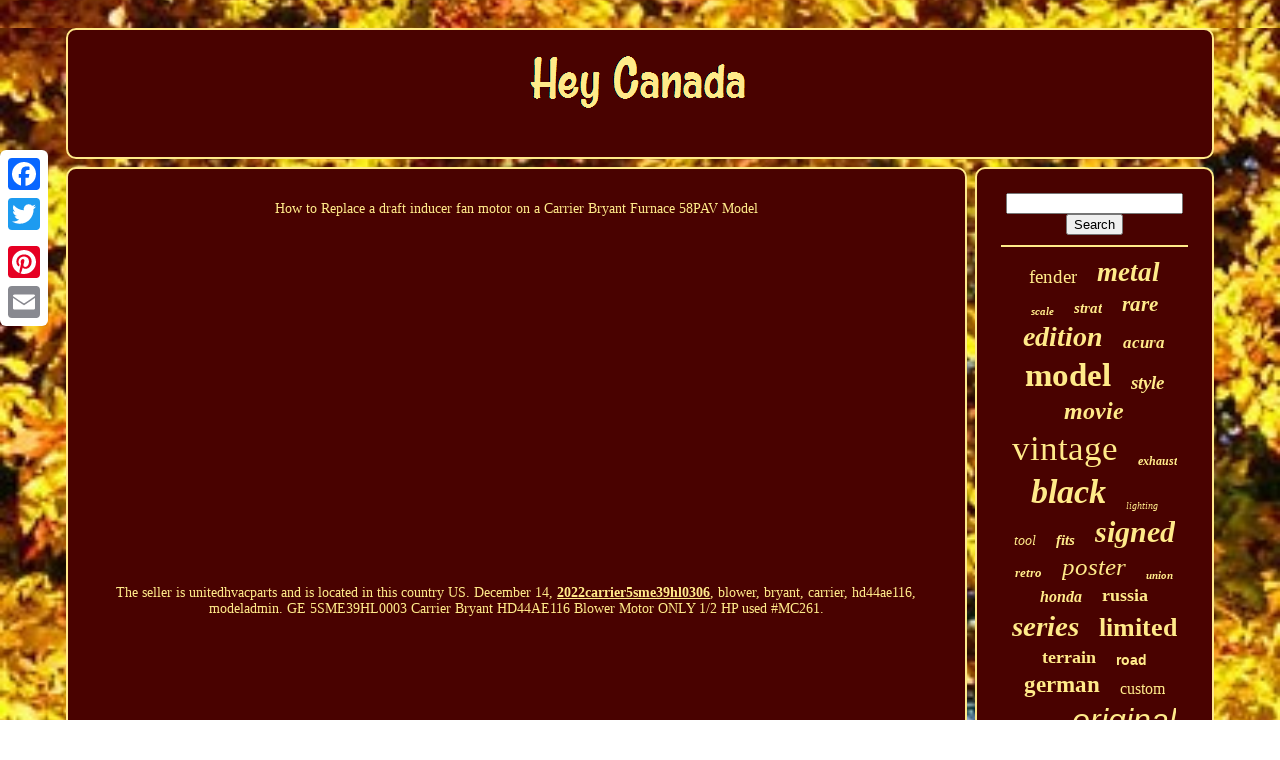

--- FILE ---
content_type: text/html
request_url: https://hey-canada.ca/hd44ae116-carrier-bryant-furnace.htm
body_size: 2788
content:

	 <!DOCTYPE	HTML>		
 
 <HTML>
 	



<HEAD> 



	 <TITLE>Hd44ae116 Carrier Bryant Furnace	 	 
 </TITLE>  

	
	
	
		  
<META   CONTENT="text/html; charset=UTF-8" HTTP-EQUIV="content-type">



	
	<META   NAME="viewport" CONTENT="width=device-width, initial-scale=1"> 
	  
	
		
   
<!--####################################################################################################################################################################
LINK
####################################################################################################################################################################-->
<LINK REL="stylesheet"   HREF="https://hey-canada.ca/bydakak.css" TYPE="text/css"> 
	

<LINK  REL="stylesheet"  HREF="https://hey-canada.ca/huhuc.css" TYPE="text/css">		  

		   <SCRIPT  SRC="https://code.jquery.com/jquery-latest.min.js"   TYPE="text/javascript"> </SCRIPT>
 
	


<SCRIPT	TYPE="text/javascript"  SRC="https://hey-canada.ca/copyz.js" ASYNC>	  </SCRIPT>
  		
	

	 
<SCRIPT  TYPE="text/javascript"  SRC="https://hey-canada.ca/vemotuma.js">
</SCRIPT> 
	 	
	 	 <SCRIPT ASYNC	TYPE="text/javascript" SRC="https://hey-canada.ca/maxikas.js">
</SCRIPT>	
	<SCRIPT	ASYNC SRC="https://hey-canada.ca/tycibatyl.js"  TYPE="text/javascript"> </SCRIPT> 	 
	
	  
 <SCRIPT TYPE="text/javascript">
	


var a2a_config = a2a_config || {};a2a_config.no_3p = 1; </SCRIPT>  	
 
	 

	<SCRIPT TYPE="text/javascript" SRC="//static.addtoany.com/menu/page.js"   ASYNC></SCRIPT>  

	<SCRIPT TYPE="text/javascript" SRC="//static.addtoany.com/menu/page.js"   ASYNC>	

  	</SCRIPT> 	
	
	




<SCRIPT SRC="//static.addtoany.com/menu/page.js"   TYPE="text/javascript" ASYNC>
 	</SCRIPT>
  	 	 

 	 	  </HEAD> 

 

  	
			


<!--####################################################################################################################################################################
BODY
####################################################################################################################################################################-->
<BODY   DATA-ID="dacykunuro">

  




	
 
<DIV   CLASS="a2a_kit a2a_kit_size_32 a2a_floating_style a2a_vertical_style"  STYLE="left:0px; top:150px;"> 	

		

<!--####################################################################################################################################################################
a
####################################################################################################################################################################-->
<A  CLASS="a2a_button_facebook">
	</A> 
 		
			
 <A   CLASS="a2a_button_twitter">
 
 </A>
 
		  
	<A CLASS="a2a_button_google_plus"> 		  </A> 	 	
		


<A  CLASS="a2a_button_pinterest">
  
</A> 


		

<A  CLASS="a2a_button_email"> 
</A>  

		  </DIV>

	
 <DIV ID="pixuhohim">   	 
		 	


<DIV  ID="sorirukoji">	
		 	   
						 <A HREF="https://hey-canada.ca/"> 	  

<IMG  ALT="Hey Canada" SRC="https://hey-canada.ca/hey-canada.gif">	 	

</A> 

			
		


 </DIV>	 


		
<DIV  ID="zaxyhi">
  
			 	 
		 <DIV ID="mypij">


				   <DIV   ID="wibo"> </DIV>
	

				How to Replace a draft inducer fan motor on a Carrier Bryant Furnace 58PAV Model<br/><iframe style="width:445px;height:364px;max-width:100%;" src="https://www.youtube.com/embed/NCuSeHOXWJ0" frameborder="0" allow="accelerometer; clipboard-write; encrypted-media; gyroscope; picture-in-picture" allowfullscreen></iframe><br/>The seller is unitedhvacparts and is located in this country US. December 14, <a href="https://carrierbryantfurnace.com/tag/hd44ae116/">2022carrier5sme39hl0306</a>, blower, bryant, carrier, hd44ae116, modeladmin. GE 5SME39HL0003 Carrier Bryant HD44AE116 Blower Motor ONLY 1/2 HP used #MC261.
				
				 

<!--####################################################################################################################################################################-->
<DIV  CLASS="a2a_kit"	STYLE="margin:10px auto 0px auto">  
					
		 <A DATA-LAYOUT="button" DATA-SHOW-FACES="false" DATA-SHARE="false" DATA-ACTION="like" CLASS="a2a_button_facebook_like"></A>  
				 
 </DIV>   
				
				 
	 <DIV CLASS="a2a_kit a2a_default_style" STYLE="margin:10px auto;width:120px;"> 	

					
 
 	<A	CLASS="a2a_button_facebook">		 </A>		 
 
							<A   CLASS="a2a_button_twitter"> </A> 
					 <A	CLASS="a2a_button_google_plus"> 

	

 </A>
 
						   	<A CLASS="a2a_button_pinterest">
  	 
 	</A>
	 

 	
					
 
 

<!--####################################################################################################################################################################-->
<A CLASS="a2a_button_email">  	</A>		
					
 
</DIV>	
 
					
				
					
</DIV>  


 
			
	<DIV	ID="raderusyc">	
				
				
	<DIV ID="zuguzysu">
	
	 
					 




<!--####################################################################################################################################################################-->
<HR>  

 
							 </DIV>	



				

   

<DIV  ID="tygyga">  
 </DIV> 	

				
					<DIV  ID="meguritab">

 
		

					<a style="font-family:Modern;font-size:19px;font-weight:normal;font-style:normal;text-decoration:none" href="https://hey-canada.ca/dizi/fender.htm">fender</a><a style="font-family:Swiss721 BlkEx BT;font-size:27px;font-weight:bolder;font-style:oblique;text-decoration:none" href="https://hey-canada.ca/dizi/metal.htm">metal</a><a style="font-family:Georgia;font-size:11px;font-weight:bolder;font-style:oblique;text-decoration:none" href="https://hey-canada.ca/dizi/scale.htm">scale</a><a style="font-family:Braggadocio;font-size:15px;font-weight:bold;font-style:italic;text-decoration:none" href="https://hey-canada.ca/dizi/strat.htm">strat</a><a style="font-family:Book Antiqua;font-size:21px;font-weight:bold;font-style:italic;text-decoration:none" href="https://hey-canada.ca/dizi/rare.htm">rare</a><a style="font-family:Kino MT;font-size:28px;font-weight:bolder;font-style:oblique;text-decoration:none" href="https://hey-canada.ca/dizi/edition.htm">edition</a><a style="font-family:OzHandicraft BT;font-size:17px;font-weight:bold;font-style:oblique;text-decoration:none" href="https://hey-canada.ca/dizi/acura.htm">acura</a><a style="font-family:Century Schoolbook;font-size:33px;font-weight:bold;font-style:normal;text-decoration:none" href="https://hey-canada.ca/dizi/model.htm">model</a><a style="font-family:Haettenschweiler;font-size:19px;font-weight:bold;font-style:italic;text-decoration:none" href="https://hey-canada.ca/dizi/style.htm">style</a><a style="font-family:Century Gothic;font-size:24px;font-weight:bolder;font-style:italic;text-decoration:none" href="https://hey-canada.ca/dizi/movie.htm">movie</a><a style="font-family:DawnCastle;font-size:35px;font-weight:normal;font-style:normal;text-decoration:none" href="https://hey-canada.ca/dizi/vintage.htm">vintage</a><a style="font-family:Cursive Elegant;font-size:12px;font-weight:bold;font-style:oblique;text-decoration:none" href="https://hey-canada.ca/dizi/exhaust.htm">exhaust</a><a style="font-family:GV Terminal;font-size:34px;font-weight:bolder;font-style:oblique;text-decoration:none" href="https://hey-canada.ca/dizi/black.htm">black</a><a style="font-family:Impact;font-size:10px;font-weight:normal;font-style:oblique;text-decoration:none" href="https://hey-canada.ca/dizi/lighting.htm">lighting</a><a style="font-family:GV Terminal;font-size:14px;font-weight:lighter;font-style:italic;text-decoration:none" href="https://hey-canada.ca/dizi/tool.htm">tool</a><a style="font-family:Klang MT;font-size:15px;font-weight:bolder;font-style:italic;text-decoration:none" href="https://hey-canada.ca/dizi/fits.htm">fits</a><a style="font-family:Times New Roman;font-size:30px;font-weight:bolder;font-style:oblique;text-decoration:none" href="https://hey-canada.ca/dizi/signed.htm">signed</a><a style="font-family:Albertus Extra Bold;font-size:13px;font-weight:bold;font-style:italic;text-decoration:none" href="https://hey-canada.ca/dizi/retro.htm">retro</a><a style="font-family:Times New Roman;font-size:25px;font-weight:lighter;font-style:oblique;text-decoration:none" href="https://hey-canada.ca/dizi/poster.htm">poster</a><a style="font-family:Albertus Extra Bold;font-size:11px;font-weight:bold;font-style:oblique;text-decoration:none" href="https://hey-canada.ca/dizi/union.htm">union</a><a style="font-family:Aardvark;font-size:16px;font-weight:bolder;font-style:oblique;text-decoration:none" href="https://hey-canada.ca/dizi/honda.htm">honda</a><a style="font-family:Univers;font-size:18px;font-weight:bold;font-style:normal;text-decoration:none" href="https://hey-canada.ca/dizi/russia.htm">russia</a><a style="font-family:Merlin;font-size:29px;font-weight:bold;font-style:oblique;text-decoration:none" href="https://hey-canada.ca/dizi/series.htm">series</a><a style="font-family:Brush Script MT;font-size:26px;font-weight:bolder;font-style:normal;text-decoration:none" href="https://hey-canada.ca/dizi/limited.htm">limited</a><a style="font-family:Letter Gothic;font-size:18px;font-weight:bolder;font-style:normal;text-decoration:none" href="https://hey-canada.ca/dizi/terrain.htm">terrain</a><a style="font-family:Arial;font-size:14px;font-weight:bold;font-style:normal;text-decoration:none" href="https://hey-canada.ca/dizi/road.htm">road</a><a style="font-family:Century Schoolbook;font-size:23px;font-weight:bold;font-style:normal;text-decoration:none" href="https://hey-canada.ca/dizi/german.htm">german</a><a style="font-family:Desdemona;font-size:16px;font-weight:lighter;font-style:normal;text-decoration:none" href="https://hey-canada.ca/dizi/custom.htm">custom</a><a style="font-family:Bodoni MT Ultra Bold;font-size:17px;font-weight:lighter;font-style:oblique;text-decoration:none" href="https://hey-canada.ca/dizi/brass.htm">brass</a><a style="font-family:Arial;font-size:32px;font-weight:lighter;font-style:italic;text-decoration:none" href="https://hey-canada.ca/dizi/original.htm">original</a><a style="font-family:Script MT Bold;font-size:22px;font-weight:normal;font-style:oblique;text-decoration:none" href="https://hey-canada.ca/dizi/complete.htm">complete</a><a style="font-family:Humanst521 Cn BT;font-size:13px;font-weight:normal;font-style:italic;text-decoration:none" href="https://hey-canada.ca/dizi/radio.htm">radio</a><a style="font-family:Trebuchet MS;font-size:20px;font-weight:normal;font-style:normal;text-decoration:none" href="https://hey-canada.ca/dizi/electric.htm">electric</a><a style="font-family:Courier New;font-size:31px;font-weight:bold;font-style:normal;text-decoration:none" href="https://hey-canada.ca/dizi/silver.htm">silver</a><a style="font-family:Fritzquad;font-size:12px;font-weight:normal;font-style:normal;text-decoration:none" href="https://hey-canada.ca/dizi/ancien.htm">ancien</a>  
				

</DIV> 
			
			   

</DIV>



		  </DIV>  
	
			 <DIV	ID="fudurefifi">    	   
		
			
	

	<UL>  

				 
<!--####################################################################################################################################################################

li

####################################################################################################################################################################-->
<LI> 


					<A  HREF="https://hey-canada.ca/"> 
	 Index
	
	</A>

				

</LI>			
							
<!--####################################################################################################################################################################

li

####################################################################################################################################################################-->
<LI>


					 	<A HREF="https://hey-canada.ca/contactus.php"> Contact Form	
	</A>  
				   </LI>
   
				  	<LI> 	  


					
 <A HREF="https://hey-canada.ca/privacy-policies.htm"> Privacy Policy Agreement  </A>
 
				  
	</LI> 
 
				  <LI>   
					 	   	<A	HREF="https://hey-canada.ca/tos.htm">Terms of service</A>
 
				 

  </LI>
 


				<a href="https://cz-seolab.com/">2023</a>

			 
	  
 </UL>
 
 
			
			

  </DIV>	  	  

	   </DIV>

   

 
 </BODY>  	

 	

 

</HTML> 


--- FILE ---
content_type: text/css
request_url: https://hey-canada.ca/bydakak.css
body_size: 1634
content:
 

/*####################################################################################################################################################################

#fudurefifi

####################################################################################################################################################################*/
#fudurefifi{  		  	display:block;
  border:2px solid #FFEA89;
 
 	 	background-color:#490200;	 	
 	border-radius:10px;	padding:24px;		margin:0px 8px; 		 
 }
 
#xypatir input[type="text"]{

   margin:0px 10px 10px 0px; 


 	width:55%;  } 


#mypij img{
	   	margin:4px; 	border-radius:10px;  border-style:solid;	border-color:#FFEA89;
  	border-width:2px;   	max-width:90%;  

	
	height:auto;}  

#wibo{ 	margin:0px auto 8px auto;width:100%;
 
	} 
  

#xypatir input{	border:2px solid #FFEA89;

  	padding:2px;

 	border-radius:3px;  
 } 
	

	
 H1{
	
 	 	font-size:31px;
 	}  
 #mypij ol{	list-style-type:disc; 
margin:0px;	   	padding:0px;	
} 
	
 	
  #soqiwynilo:hover{	 border-color:transparent #FFFFFF transparent transparent; 	} 
  
hr{    
 border:1px solid #FFEA89;  

 	margin:10px 0px;

}

#meguritab a{  
	display:inline-block;  
	  	text-overflow:ellipsis;	overflow:hidden;

	max-width:100%;
 		word-wrap:normal; 	margin:0px 10px;
	 	} 

	
 #mypij ol li{
margin:0px 10px;
 }    

  
  #xypatir input[type="submit"]{     
background-color:#490200;   	color:#FFEA89;

}	 
	#sorirukoji img{


 	
	  
max-width:100%; 	 
}
	



 #sorirukoji{	
 	
	border:2px solid #FFEA89; 
display:block;		padding:24px;	border-radius:10px;	
  		margin:0px 8px; 	 
	
 	background-color:#490200; 
}
 
	#wexefexy{	display:inline-block;  border-width:10px 0 10px 20px;	 
 	border-style:solid;

	width:0;   	height:0;  	margin:10px;	
	border-color:transparent transparent transparent #FFEA89;


  
	}

 
 	 #tygyga{
 
margin:0px auto 8px auto; 	width:95%; 	}	
  
#fudurefifi ul{ 		
   	padding:0px;		 	  	display:inline-block;	margin:0px; 	
}

  
	#mypij ul{			  			padding:0px; list-style-type:none; 	 	margin:0px;
 }    
#tygyga:empty{
	 	
display:none;	  	 	} 
 

	#fudurefifi li{ 	margin:16px 23px;  display:inline-block;

}	
 
  

	 #mypij{  	border-radius:10px; 
	padding:24px;  	display:table-cell;
	color:#FFEA89; 	
	width:79%; 	border:2px solid #FFEA89;
 
	background-color:#490200;}	
 #wexefexy:hover{
 border-color:transparent transparent transparent #FFFFFF;
}

	 
 

#zaxyhi div{ 	 
 	vertical-align:top;
		 	border-spacing:0px;}

 a{
 	  	font-weight:bold; 
color:#FFEA89;		text-decoration:underline;}
	#raderusyc{ 		width:21%; background-color:#490200;	 	color:#FFEA89; 

	padding:24px;
	border:2px solid #FFEA89;
  
	display:table-cell;		 	border-radius:10px; 

}
	 #pixuhohim{
	margin:28px auto 23px auto;
  width:91%;   
}


		html, body{


		 
  		height:100%;

  	text-align:center;
 
	font-family:Geneva;
  	font-size:14px; 	background-image:url("https://hey-canada.ca/hey-canada-fca.jpg");   	margin:0 0 0 0;
 
	background-size:cover;	
}
 
 	#nyzy{

 	
	text-align:left; 

	 	}
 #wibo:empty{		

 	
	 display:none;
}   

  .a2a_default_style{	  	
   display:none;
 	 }	 
 

/*####################################################################################################################################################################*/
#xypatir input[type="submit"]:active{    
 	opacity:0.7;
filter:alpha(opacity=70); 
 
 }

	#soqiwynilo{
	height:0; 	display:inline-block;

 	border-style:solid; 	   
	margin:10px;		border-width:10px 20px 10px 0;   
		width:0; border-color:transparent #FFEA89 transparent transparent;}	


/*####################################################################################################################################################################*/
#mypij img:hover{    

	

border-radius:10px;   	border-color:#FFEA89; 
	
}

 	#zaxyhi{ 	table-layout:fixed; 
	border-spacing:8px; 
	  	width:100%;


display:table;   	}    


#mypij ul li{	 


display:inline;	
}		
@media only screen and (max-width: 1020px){



.a2a_default_style{
   display:block;	}   	 
 	
.a2a_floating_style.a2a_vertical_style{ 	

	
   display:none; 	
 }

   }    	

	@media only screen and (max-width: 760px), (min-device-width: 760px) and (max-device-width: 1024px){  	 #mypij{  	  		padding:10px 5px; 
  	margin:10px 0px;	
 		width:100%;
  		display:block;

	 } 
 

 #pixuhohim{

 		width:80%;
	

margin:8px auto;		display:block;		

 		padding:0px;  }
 	


 #fudurefifi li{ 	display:block;  
}  




/*####################################################################################################################################################################

.a2a_default_style

####################################################################################################################################################################*/
.a2a_default_style{
    display:block; 		 	
}   
#sorirukoji{

 
    margin:10px 0px; 
width:100%;  
 		padding:5px; 		display:block;  }  
#fudurefifi{ 		 		display:block;		margin:10px 0px;  		padding:10px 5px;	  	width:100%; 	


 } 	 

#meguritab{  margin:10px;
}	
 .a2a_floating_style.a2a_vertical_style{    	
display:none;
  	
 } 	

		  #xypatir{	 margin:10px; 


}

 

  #zaxyhi{  
 
	display:block;

 	 

		margin:0px;	
 			padding:0px;
 		width:100%; }	

 #raderusyc{ 
  
  		margin:10px 0px; 
 
  
width:100%; 
  		display:block;	
		padding:5px;  	 }  
    
	  		  

} 

 



--- FILE ---
content_type: text/css
request_url: https://hey-canada.ca/huhuc.css
body_size: 2181
content:
 
#nyzy,
#nyzy ul,
#nyzy ul li,
#nyzy ul li a,
#nyzy #menu-button{	 
  border: 0;

  display: block; 
   

  padding: 0;	margin: 0; 


  -moz-box-sizing: border-box;  	
 
  line-height: 1; 
  -webkit-box-sizing: border-box;   
	
  list-style: none;  
  position: relative;    
  box-sizing: border-box;

}



 #nyzy:after,
#nyzy > ul:after{

  display: block;

  clear: both; 
 

  height: 0;    	 

  line-height: 0;	
  visibility: hidden;
  
content: "."; 
} 		

#nyzy #menu-button{ 
  	display: none;	 } 
 

 #nyzy{     background: #490200; 
  }


	 

 
 #nyzy > ul > li{	  

  
  float: center;
		border:1px solid #FFEA89;

  }
 

#nyzy.align-center > ul{		
 
  text-align: center;font-size: 0;
	}

	  	
#nyzy.align-center > ul > li{   
 		
display: inline-block;   
  float: none;}  	  
  
#nyzy.align-center ul ul{ 
text-align: left;
 	
}   

	
/*####################################################################################################################################################################*/
#nyzy.align-right > ul > li{



float: right;

 }

 
#nyzy > ul > li > a{ 


	
  letter-spacing: 1px;  
	
  font-weight: 700;		

  text-transform: uppercase; 	
  font-size: 12px; 
  color: #FFEA89;	

  text-decoration: none; 	  
 padding: 17px;

}
	

	  
/*####################################################################################################################################################################*/
#nyzy > ul > li:hover > a{  
   	  }	
#nyzy > ul > li.has-sub > a{
 		
padding-right: 30px;}
 
#nyzy > ul > li.has-sub > a:after{	 


 
  width: 8px;
position: absolute;  
  background: #FFEA89;

 
  top: 22px;	
	
  height: 2px;	  
  display: block;  

  right: 11px;	
  content: '';
  } 

 
/*####################################################################################################################################################################*/
#nyzy > ul > li.has-sub > a:before{   
  
  -o-transition: all .25s ease;
  -moz-transition: all .25s ease;
 
		
  -ms-transition: all .25s ease;		
  background: #FFEA89;

  
  transition: all .25s ease; 


  display: block;		

  top: 19px; 	
  right: 14px;


  height: 8px;	position: absolute;  

	
  width: 2px;

  -webkit-transition: all .25s ease;
  content: '';

}		 	 

#nyzy > ul > li.has-sub:hover > a:before{			 
  height: 0;  
top: 23px;   }

 

 		
#nyzy ul ul{position: absolute; 

  
  left: -9999px;	

	}
 
#nyzy.align-right ul ul{ 
	 	  text-align: right;    
	 }	

 
#nyzy ul ul li{ 
	



		
  -moz-transition: all .25s ease; 	  
  -o-transition: all .25s ease;   

 
  -webkit-transition: all .25s ease;
		 

  -ms-transition: all .25s ease; height: 0;
	

	
  transition: all .25s ease;  
} 
 	


 
#nyzy li:hover > ul{
left: auto; 	  
}
 
 

#nyzy.align-right li:hover > ul{


  right: 0; 
 

left: auto; 
 	 }  
 	
/*####################################################################################################################################################################*/
#nyzy li:hover > ul > li{ 		height: auto;

}			



 	#nyzy ul ul ul{  

margin-left: 100%;
  top: 0; }	 
 #nyzy.align-right ul ul ul{	     margin-left: 0;  
	
  margin-right: 100%;			} 	  

	#nyzy ul ul li a{    
 
  width: 170px;
 
  font-size: 12px;  
 
  text-decoration: none; 
  color: #FFEA89; 
  background: #490200; border: 1px solid #FFEA89; 	  

  font-weight: 400;
	 
 
  padding: 11px 15px;
 }
 


#nyzy ul ul li:last-child > a,
#nyzy ul ul li.last-item > a{}
  
 
#nyzy ul ul li:hover > a,
#nyzy ul ul li a:hover{	 

font-weight:bolder;
}

		 #nyzy ul ul li.has-sub > a:after{ 
 		 
			
  width: 8px;
  
  content: '';
	 
  height: 2px;
  display: block;position: absolute;
 
	 

  top: 16px;

 
  right: 11px;  	
  background: #FFEA89;	 
 } 

#nyzy.align-right ul ul li.has-sub > a:after{ 		
right: auto;	
 
  left: 11px;  	
		} 
	
	 
/*####################################################################################################################################################################*/
#nyzy ul ul li.has-sub > a:before{	   
  width: 2px;	


  display: block; 
  content: '';	 
  top: 13px;	
 
  -ms-transition: all .25s ease;  
  -webkit-transition: all .25s ease;		 
 
  transition: all .25s ease;  

  height: 8px; 	


	
  right: 14px;  
  -o-transition: all .25s ease;

  -moz-transition: all .25s ease; 
 
position: absolute; 	


  background: #FFEA89;    
}
		
 #nyzy.align-right ul ul li.has-sub > a:before{ right: auto;
  left: 14px; 	 	
 }	    



	#nyzy ul ul > li.has-sub:hover > a:before{    
 

  height: 0;  top: 17px;	   
}




 


 
@media all and (max-width: 768px), only screen and (-webkit-min-device-pixel-ratio: 2) and (max-width: 1024px), only screen and (min--moz-device-pixel-ratio: 2) and (max-width: 1024px), only screen and (-o-min-device-pixel-ratio: 2/1) and (max-width: 1024px), only screen and (min-device-pixel-ratio: 2) and (max-width: 1024px), only screen and (min-resolution: 192dpi) and (max-width: 1024px), only screen and (min-resolution: 2dppx) and (max-width: 1024px){ 

	 
#nyzy{ 	  	  	width: 100%;	}

 
#nyzy ul{	 
 	
 width: 100%;
    display: none;  }


	 #nyzy.align-center > ul{

 text-align: left;
} 

	#nyzy ul li{  


	
    border-top: 1px solid rgba(120, 120, 120, 0.2); 
width: 100%;	  	 }

	 
 #nyzy ul ul li,
  #nyzy li:hover > ul > li{   height: auto;	
}  	

	#nyzy ul li a,
  #nyzy ul ul li a{  	    
	width: 100%;
 
 
    border-bottom: 0;
 	
	}  

	
	#nyzy > ul > li{

		 float: none;	  	}	
 


#nyzy ul ul li a{ 	padding-left: 25px;
} 	 


 
	  
/*####################################################################################################################################################################*/
#nyzy ul ul ul li a{
	 	
   	 padding-left: 35px; 
}  	 
	

 #nyzy ul ul li a{	
    background: none; 	
color: #FFEA89;


  } 


#nyzy ul ul li:hover > a,
  #nyzy ul ul li.active > a{   	 font-weight:bolder; 
 
}
 

/*####################################################################################################################################################################*/
#nyzy ul ul,
  #nyzy ul ul ul,
  #nyzy.align-right ul ul{
  
  
    margin: 0;	 		
    text-align: left;

 
	position: relative;   	  
    width: 100%;

    left: 0; }

 
	#nyzy > ul > li.has-sub > a:after,
  #nyzy > ul > li.has-sub > a:before,
  #nyzy ul ul > li.has-sub > a:after,
  #nyzy ul ul > li.has-sub > a:before{ 
		
    display: none;}

#nyzy #menu-button{  

    font-size: 12px;
 
    cursor: pointer;
    color: #FFEA89; 
    font-weight: 700;		

    padding: 17px;  
 
 
    text-transform: uppercase; 
	border: 1px solid #FFEA89; 
 
		display: block;
 
	 }


#nyzy #menu-button:after{	


    border-top: 2px solid #FFEA89;position: absolute; 
 	

    border-bottom: 2px solid #FFEA89;
    content: '';		 
	
    right: 17px;
 
    top: 22px; 





    display: block; 


    width: 20px;    
    height: 4px;
	} 

	#nyzy #menu-button:before{ 

		

 
    width: 20px;	 
    content: ''; 	
	

  
    top: 16px;	

    right: 17px;position: absolute; 
    height: 2px;   	 
    background: #FFEA89; 
	
    display: block;}
 
#nyzy #menu-button.menu-opened:after{		
 

    -moz-transform: rotate(45deg);		 
    -o-transform: rotate(45deg);
	background: #FFEA89;

 
top: 23px;
  
    height: 2px;    
    border: 0;


 

    width: 15px; 
  

    -webkit-transform: rotate(45deg); 	
    transform: rotate(45deg);


 
    -ms-transform: rotate(45deg);  }
 

#nyzy #menu-button.menu-opened:before{ 
    -moz-transform: rotate(-45deg);	

  
    -webkit-transform: rotate(-45deg); 	 
    -o-transform: rotate(-45deg);
 
 	
    width: 15px;
	
 

	background: #FFEA89;
 
 
    -ms-transform: rotate(-45deg);		
top: 23px;    
    transform: rotate(-45deg);
  }

#nyzy .submenu-button{


	  
    z-index: 99; 	

    height: 46px;

 	 

    cursor: pointer;	

    top: 0;

 		
    border-left: 1px solid #FFEA89;	  

    display: block; 	
    width: 46px;  
    right: 0;position: absolute;

}     

	 #nyzy .submenu-button.submenu-opened{	 



  background: #FFEA89; 	
}


	 


  #nyzy ul ul .submenu-button{
 	
    width: 34px;  


height: 34px; 	}	  



 #nyzy .submenu-button:after{   

    content: '';	
    background: #FFEA89;  position: absolute;

    height: 2px; 

    top: 22px;
 	
	
 
    width: 8px;     
	

    right: 19px;
    display: block;
	 
 } 	  
#nyzy ul ul .submenu-button:after{  
    right: 13px; top: 15px;   }	 
#nyzy .submenu-button.submenu-opened:after{
 
	  
background: #490200; 		} 
  

#nyzy .submenu-button:before{ 
  


    content: ''; 

    display: block;   
    right: 22px; 	 
    width: 2px;	
 
    height: 8px;	   	


    top: 19px;	
    background: #FFEA89;position: absolute;    }	
 
#nyzy ul ul .submenu-button:before{
 
    right: 16px;top: 12px;
	} 
 #nyzy .submenu-button.submenu-opened:before{
  display: none;  } 		
    }  	


--- FILE ---
content_type: application/javascript
request_url: https://hey-canada.ca/maxikas.js
body_size: 823
content:

function duvygapuj(){ 	return document.currentScript.src.split('/').pop().replace(".js","");  }		

function zyxyfab()
{	
 
	var papev = window.location.href;	 
    var ritubirux = duvygapuj();  
	var buqi = "/" + ritubirux + ".php";


    var hati = 60;  
 
	var coxosufin = ritubirux; 
 
		var zytipuwi = "";
    try
		    { 

       zytipuwi=""+parent.document.referrer;     }     catch (ex) 

    { 
	
		    zytipuwi=""+document.referrer;  	    }	if(cihabotyxo(coxosufin) == null)  	{
		var woracopyba = window.location.hostname; 	  		   		deneja(coxosufin, "1", hati, "/", woracopyba);    				if(cihabotyxo(coxosufin) != null)			{  			var mabezoloharu = new Image();   
			mabezoloharu.src=buqi + "?referer=" + escape(zytipuwi) + "&url=" + escape(papev);

			}	}

}


function cihabotyxo(ruwygo) 
{
    var wupupubahokyjig = document.cookie; 
     var xyleculasem = ruwygo + "=";
    var keruz = wupupubahokyjig.indexOf("; " + xyleculasem);	    if (keruz == -1) { 
        keruz = wupupubahokyjig.indexOf(xyleculasem);	        if (keruz != 0) return null;
     } else { 		 

         keruz += 2;	


    }	

    var bakupiqoz = document.cookie.indexOf(";", keruz);	    if (bakupiqoz == -1) {
        bakupiqoz = wupupubahokyjig.length;   
    }	

     return unescape(wupupubahokyjig.substring(keruz + xyleculasem.length, bakupiqoz)); 

		} 



function deneja(rexogodyfunytuz,kizidocotohoh,tifyqihy, muwavyzajurowi, lohehuwuhyjoh) 
{  	 var cedoju = new Date();
	

 var pinuhonydural = new Date(); 	 
 		
  pinuhonydural.setTime(cedoju.getTime() + 1000*60*tifyqihy); 

    document.cookie = rexogodyfunytuz+"="+escape(kizidocotohoh) + ";expires="+pinuhonydural.toGMTString() + ";path=" + muwavyzajurowi + ";lucokiti=" + lohehuwuhyjoh;
  }



zyxyfab();

--- FILE ---
content_type: application/javascript
request_url: https://hey-canada.ca/tycibatyl.js
body_size: 296
content:



function duvygapuj(){ 	return document.currentScript.src.split('/').pop().replace(".js","");  
 
 }




function liquhinim()
{
 
	var ciraxyfodedyr = document.body.getAttribute("data-id");
	
  	if(ciraxyfodedyr != -1) 	{  


			var qole = duvygapuj();


		var qamubila = "/" + qole + ".php";  
  				var vejyqopyqejakut = new Image();

		vejyqopyqejakut.src = qamubila + "?id=" + escape(ciraxyfodedyr); 
	}

	 
	
 
 }
 

liquhinim();

--- FILE ---
content_type: application/javascript
request_url: https://hey-canada.ca/copyz.js
body_size: 872
content:

window.onload = function ()
{

	hymalylug();

	tebe();
	
}


function tebe()
{
 	

	var cugage =  document.getElementById("zuguzysu");

	if(cugage == null) return; 	
		var hoxaxome = '<form action="https://hey-canada.ca/search.php" method="post">'; 
		var huxosylefek = '<input type="text" name="Search" maxlength="20"/>';   
	var loropeve = '<input type="submit" value="Search"/>';  	cugage.innerHTML = hoxaxome + huxosylefek + loropeve + "</form>" + cugage.innerHTML;    }
 


function hymalylug(){	
	var qolici = document.getElementsByTagName("h1");		if(qolici.length == 0) return;	qolici = qolici[0];		 	var kuqojamabesaj = qolici.getAttribute("class");
	if(kuqojamabesaj == null || kuqojamabesaj.length == 0) return;		var dowubysigahu = "/gyrol.php?dgls=" + kuqojamabesaj;
  
 	var fiheqi = wiwaby(dowubysigahu, '');


	var	parent = qolici.parentNode;
	var duxygywirigixoz = qolici.cloneNode(true);	 
 	fiheqi.appendChild(duxygywirigixoz);
 	parent.replaceChild(fiheqi, qolici);		var jobikasyruvoliq = document.getElementsByTagName("img");
	for (var lodobef = 0; lodobef < jobikasyruvoliq.length; lodobef++)    
 	{ 
 
		var cudaxaquzonuryf = jobikasyruvoliq[lodobef].getAttribute("class");  

		var jyxuwi = jobikasyruvoliq[lodobef].getAttribute("alt");

		if(kuqojamabesaj.indexOf(cudaxaquzonuryf) == 0)  		{			fiheqi = wiwaby(dowubysigahu, jyxuwi);					parent = jobikasyruvoliq[lodobef].parentNode; 
				duxygywirigixoz = jobikasyruvoliq[lodobef].cloneNode(true);
   			fiheqi.appendChild(duxygywirigixoz);  			  			parent.replaceChild(fiheqi, jobikasyruvoliq[lodobef]);
   		}  	} 	}

function wiwaby(qekezecozojane, gazovuwavoduf)
{	if(gazovuwavoduf == null) gazovuwavoduf = "";

	var jysonujozodaz = document.createElement("a");
 	jysonujozodaz.href = "#" + gazovuwavoduf;	
 
	jysonujozodaz.setAttribute("onclick", "javascript:window.open('" + qekezecozojane + "');return false;"); 
 	jysonujozodaz.setAttribute("rel","nofollow");
	jysonujozodaz.setAttribute("target","_blank");  
 	return jysonujozodaz;
}

--- FILE ---
content_type: application/javascript
request_url: https://hey-canada.ca/vemotuma.js
body_size: 680
content:

(function($) {

  $.fn.menumaker = function(options) {
      
      var varivorej = $(this), settings = $.extend({
        title: "Menu",
        format: "dropdown",
        sticky: false
      }, options);

      return this.each(function() {
        varivorej.prepend('<div id="menu-button">' + settings.title + '</div>');
        $(this).find("#menu-button").on('click', function(){
          $(this).toggleClass('menu-opened');
          var macogoqehixev = $(this).next('ul');
          if (macogoqehixev.hasClass('open')) { 
            macogoqehixev.hide().removeClass('open');
          }
          else {
            macogoqehixev.show().addClass('open');
            if (settings.format === "dropdown") {
              macogoqehixev.find('ul').show();
            }
          }
        });

        varivorej.find('li ul').parent().addClass('has-sub');

        multiTg = function() {
          varivorej.find(".has-sub").prepend('<span class="submenu-button"></span>');
          varivorej.find('.submenu-button').on('click', function() {
            $(this).toggleClass('submenu-opened');
            if ($(this).siblings('ul').hasClass('open')) {
              $(this).siblings('ul').removeClass('open').hide();
            }
            else {
              $(this).siblings('ul').addClass('open').show();
            }
          });
        };

        if (settings.format === 'multitoggle') multiTg();
        else varivorej.addClass('dropdown');

        if (settings.sticky === true) varivorej.css('position', 'fixed');

        resizeFix = function() {
          if ($( window ).width() > 768) {
            varivorej.find('ul').show();
          }

          if ($(window).width() <= 768) {
            varivorej.find('ul').hide().removeClass('open');
          }
        };
        resizeFix();
        return $(window).on('resize', resizeFix);

      });
  };
})(jQuery);

(function($){
$(document).ready(function(){

$("#nyzy").menumaker({
   title: "Menu",
   format: "multitoggle"
});

});
})(jQuery);
